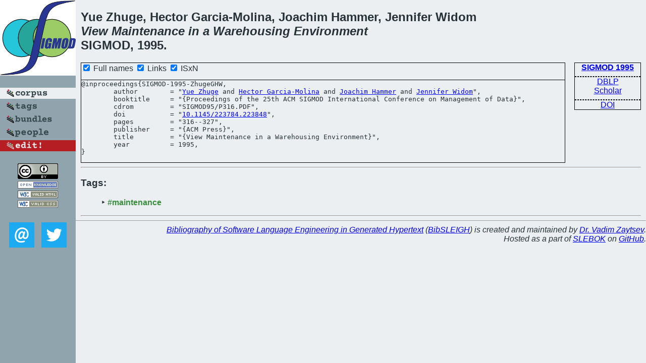

--- FILE ---
content_type: text/html; charset=utf-8
request_url: https://bibtex.github.io/SIGMOD-1995-ZhugeGHW.html
body_size: 1583
content:
<!DOCTYPE html>
<html>
<head>
	<meta http-equiv="Content-Type" content="text/html; charset=UTF-8"/>
	<meta name="keywords" content="software linguistics, software language engineering, book of knowledge, glossary, academic publications, scientific research, open knowledge, open science"/>
	<title>BibSLEIGH — View Maintenance in a Warehousing Environment</title>
	<link href="stuff/bib.css" rel="stylesheet" type="text/css"/>
	<link href='http://fonts.googleapis.com/css?family=Exo+2:400,700,400italic,700italic' rel='stylesheet' type='text/css'>
	<script src="stuff/jquery.min.js" type="text/javascript"></script>
</head>
<body>
<div class="left">
	<a href="index.html"><img src="stuff/sigmod.png" alt="View Maintenance in a Warehousing Environment" title="View Maintenance in a Warehousing Environment" class="pad"/></a>

	<div class="pad">
		<a href="index.html"><img src="stuff/a-corpus.png" alt="BibSLEIGH corpus" title="All papers in the corpus"/></a><br/>
		<a href="tag/index.html"><img src="stuff/p-tags.png" alt="BibSLEIGH tags" title="All known tags"/></a><br/>
		<a href="bundle/index.html"><img src="stuff/p-bundles.png" alt="BibSLEIGH bundles" title="All selected bundles"/></a><br/>
		<a href="person/index.html"><img src="stuff/p-people.png" alt="BibSLEIGH people" title="All contributors"/></a><br/>
<a href="https://github.com/slebok/bibsleigh/edit/master/corpus/DATA\1995\SIGMOD-1995\SIGMOD-1995-ZhugeGHW.json"><img src="stuff/edit.png" alt="EDIT!" title="EDIT!"/></a>
	</div>
	<a href="http://creativecommons.org/licenses/by/4.0/" title="CC-BY"><img src="stuff/cc-by.png" alt="CC-BY"/></a><br/>
	<a href="http://opendatacommons.org/licenses/by/summary/" title="Open Knowledge"><img src="stuff/open-knowledge.png" alt="Open Knowledge" /></a><br/>
	<a href="http://validator.w3.org/check/referer" title="XHTML 1.0 W3C Rec"><img src="stuff/xhtml.png" alt="XHTML 1.0 W3C Rec" /></a><br/>
	<a href="http://jigsaw.w3.org/css-validator/check/referer" title="CSS 2.1 W3C CanRec"><img src="stuff/css.png" alt="CSS 2.1 W3C CanRec" class="pad" /></a><br/>
	<div class="sm">
		<a href="mailto:vadim@grammarware.net"><img src="stuff/email.png" alt="email" title="Complain!" /></a>
		<a href="https://twitter.com/intent/tweet?screen_name=grammarware"><img src="stuff/twitter.png" alt="twitter" title="Mention!" /></a>
	</div>

</div>
<div class="main">
<h2>Yue Zhuge, Hector Garcia-Molina, Joachim Hammer, Jennifer Widom<br/><em><a href="word/view.html">View</a> <a href="word/mainten.html">Maintenance</a> in a <a href="word/wareh.html">Warehousing</a> <a href="word/environ.html">Environment</a></em><br/>SIGMOD, 1995.</h2>
<div class="rbox">
<strong><a href="SIGMOD-1995.html">SIGMOD 1995</a></strong><hr/><a href="http://dblp.org/rec/html/conf/sigmod/ZhugeGHW95">DBLP</a><br/>
<a href="https://scholar.google.com/scholar?q=%22View+Maintenance+in+a+Warehousing+Environment%22">Scholar</a><hr/><a href="http://dx.doi.org/10.1145/223784.223848">DOI</a>
</div>
<div class="pre"><form action="#">
	<input type="checkbox" checked="checked" onClick="$('#booktitle').text(this.checked?'Proceedings of the 25th ACM SIGMOD International Conference on Management of Data':'SIGMOD');"/> Full names
	<input type="checkbox" checked="checked" onClick="(this.checked)?$('.uri').show():$('.uri').hide();"/> Links
	<input type="checkbox" checked="checked" onClick="(this.checked)?$('#isbn').show():$('#isbn').hide();"/> ISxN
	</form><pre>@inproceedings{SIGMOD-1995-ZhugeGHW,
	author        = "<a href="person/Yue_Zhuge.html">Yue Zhuge</a> and <a href="person/Hector_Garcia-Molina.html">Hector Garcia-Molina</a> and <a href="person/Joachim_Hammer.html">Joachim Hammer</a> and <a href="person/Jennifer_Widom.html">Jennifer Widom</a>",
	booktitle     = "{<span id="booktitle">Proceedings of the 25th ACM SIGMOD International Conference on Management of Data</span>}",
	cdrom         = "SIGMOD95/P316.PDF",
<span class="uri">	doi           = "<a href="http://dx.doi.org/10.1145/223784.223848">10.1145/223784.223848</a>",
</span>	pages         = "316--327",
	publisher     = "{ACM Press}",
	title         = "{View Maintenance in a Warehousing Environment}",
	year          = 1995,
}</pre>
</div>
<hr/>
<h3>Tags:</h3><ul class="tri"><li class="tag"><a href="tag/maintenance.html">#maintenance</a></li></ul><hr/>
</div>
<hr style="clear:both"/>
<div class="last">
	<em>
		<a href="http://bibtex.github.io">Bibliography of Software Language Engineering in Generated Hypertext</a>
		(<a href="http://github.com/slebok/bibsleigh">BibSLEIGH</a>) is
		created and maintained by <a href="http://grammarware.github.io/">Dr. Vadim Zaytsev</a>.<br/>
		Hosted as a part of <a href="http://slebok.github.io/">SLEBOK</a> on <a href="http://www.github.com/">GitHub</a>.
	</em>
</div>
</body>
</html>

--- FILE ---
content_type: text/css; charset=utf-8
request_url: https://bibtex.github.io/stuff/bib.css
body_size: 650
content:
h2>em>a {text-decoration:none; color:#263238;}
h2>em>a:hover {color:#4CAF50;}
.abc {float:left; width:50px; height:50px; text-align:center; font-family:"Courier Prime", Courier, mono; font-size:50px;}
.abc a:link, .abc a:visited {text-decoration:none; color:#0D47A1;}
.minibar div {height:70px; position:relative; float:left; margin-right:2px;}
.minibar div abbr {position:absolute; top:50px; left:0; color:#E53935; font-weight:bold;}
.minibar div span {position:absolute; top:50px; left:0; font-weight:bold; font-size:smaller;}
.minibar>img, .minibar>a>img {margin:2px;}
.wider>a>img {margin-right:25px;}
.txt {float:left; background-color:#90A4AE; width:310px; margin:10px; height:140px; position:relative; border:solid #90A4AE 5px; overflow:hidden;}
.txt * {margin:0;}
.lespic {float:left; background:#212121; width:65px; margin:10px; height:65px; position:relative;}
.lespic img {border:0px; width:65px; height:65px;}
.pic {float:left; width:150px; margin:10px; height:150px; position:relative;}
.pic img {border:0px; width:150px; height:150px;}
.lespic h2 {top:10px; left:5px; visibility:hidden;}
.lespic:hover h2 {top:10px; left:5px; visibility:visible;}
.pic h2 {top:90px; left:5px;}
.pic h2, .lespic h2 {position:absolute; color:#ECEFF1; font-weight:bold; text-shadow:-1px -1px 0 #000, 1px -1px 0 #000, -1px 1px 0 #000, 1px 1px 0 #000; font-family:"Impact"; font-size:200%;}
.pic:hover img {opacity:0.5;}
.pagevis {height:5px; background:white; float:left; top:5px; position:relative; left:5px;}
.toc dd {float:left;}
.toc dt img, .main dl dd img {width:20px; margin-right:5px;}
.sm img {margin:5px;}
div.fig {float:right;}
div.fig img {border:0px;}
.def {background-color:#CCF;}
li img, h3 img {padding-right:5px;}
body {background-color:#ECEFF1; margin:0px; color:#263238; font-family:"Exo 2", sans-serif;}
.last {margin-left:160px; text-align:right;}
.left {float:left; text-align:center; height:100%; position:fixed; top:0; background:#90A4AE;}
.pad {padding-bottom:20px;}
.main {margin-left:160px; margin-right:10px;}
ul ul {padding-top:10px; padding-bottom:10px;}
.pre {border:1px solid black; margin-right:150px;}
.pre pre {white-space:pre-wrap; white-space:-moz-pre-wrap; white-space:-pre-wrap; white-space:-o-pre-wrap; word-wrap:break-word;}
.tbox hr, .rbox hr {padding:0px; border:1px dashed black; margin-bottom:0px;}
.tbox {border:1px solid black; float:right; width:250px; text-align:center; padding:10px;}
.tbox strong {color:green; font-size:200%;}
.tbox em {color:green;}
.tbox code {font-weight:bold; font-family:"Exo 2", sans-serif; font-size:125%;}
.tbox img {width:16px;}
.rbox {border:1px solid black; float:right; min-width:130px; text-align:center;}
.rbox * {padding:5px;}
.rbox span {padding:0px;}
pre {border-top:1px solid black;}
dt {font-weight:bold; clear:left;}
.toc a:link, .toc a:visited {color:#600;}
ul.tri {list-style:none;}
ul.tri li:before {content:"‣ ";}
.tag a:link, .tag a:visited {color:#388E3C; font-weight:bold; text-decoration:none;}
dt .tag {margin:10px;}
.ttl {font-variant:small-caps; color:red;}
.mul {-moz-column-count:4; -moz-column-gap:20px; -webkit-column-count:4; -webkit-column-gap:20px; column-count:4; column-gap:20px;}
.icn {font-family:"Courier Prime","Courier New",Courier,mono; font-weight:bold; color:red;}
